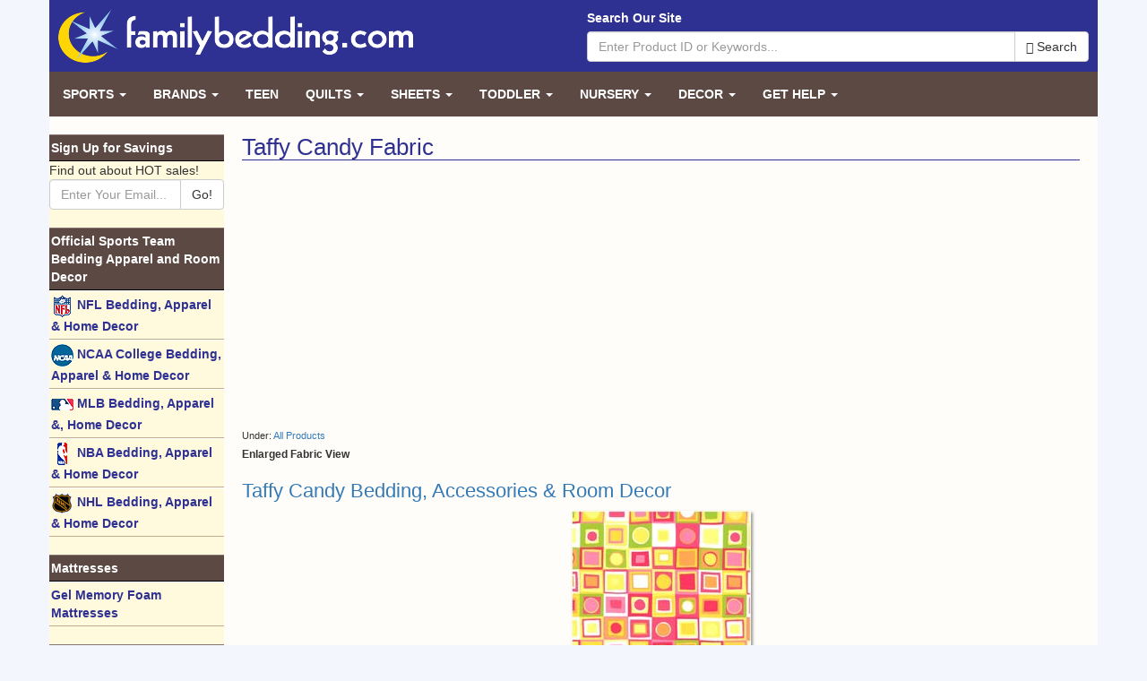

--- FILE ---
content_type: text/html; charset=UTF-8
request_url: https://www.familybedding.com/shop.php?enlargeFabric=true&fabricCategoryID=41&fabricID=177&groupID=126510&categoryID=&showProducts=true&keywords=&exact=&page=
body_size: 41438
content:
<!DOCTYPE html>
<html lang="en">
	<head>
		<meta charset="utf-8">
		<meta http-equiv="X-UA-Compatible" content="IE=edge">
		<meta name="viewport" content="width=device-width, initial-scale=1">

		<meta name="author" content="FamilyBedding.com">
		<meta name="copyright" content="Copyright (c) 2026 FamilyBedding.com, Inc.">
		<meta name="revisit-after" content="15 days">
		<meta name="distribution" content="Global">
		<meta name="rating" content="General">

		<base href="https://www.familybedding.com/">

					<title>Taffy Candy Fabric</title>
		
					<meta name="keywords" content="kids bedding,crib bedding,children's bedding,toddler bedding,childrens bedding,child, kid's bedding, kids rooms, childrens' bedding, toddler bedding,children's bedding,bedding for kids,kids line bedding,bedding kids,bedding for kids,kids bedding online,kids and bedding,toddler bedding kids sleeping bags,kids sleeping bags,children's sleeping bags,child sleeping bags,childrens sleeping bags,toddler bedding,kids comforters,children's comforters,child comforters,childrens comforters,jungle prints,zebra,tiger,horses,cowboys,african wildlife,baseball,sports,stars,moon, planets,camouflage,flowers,floral,cheetah,roses,tropical fish,roses,denim,dinosaurs,jurassic,butterflies,mardi gras,gingham,ballerina slippers,ballet,tiger,tigers,trucks,trains,planes,wizards,dragons,lighthouse,lighthouses,princess,princesses,jungle,waves,stripes,coral reef,dolphins,whales,horses,wild west,safari,animal,nautical,animals,butterflies">
		
		<style type="text/css">
			html{font-family:sans-serif;-ms-text-size-adjust:100%;-webkit-text-size-adjust:100%}body{margin:0}header,main,nav{display:block}a{background-color:transparent}h1{font-size:2em;margin:.67em 0}img{border:0}button,input{color:inherit;font:inherit;margin:0}button{overflow:visible}button{text-transform:none}button{-webkit-appearance:button;cursor:pointer}button::-moz-focus-inner,input::-moz-focus-inner{border:0;padding:0}input{line-height:normal}@font-face{font-family:'Glyphicons Halflings';src:url('https://d384ivl7zhrbkl.cloudfront.net/skin/v1/fonts/glyphicons-halflings-regular.eot');src:url('https://d384ivl7zhrbkl.cloudfront.net/skin/v1/fonts/glyphicons-halflings-regular.eot?#iefix') format('embedded-opentype'),url('https://d384ivl7zhrbkl.cloudfront.net/skin/v1/fonts/glyphicons-halflings-regular.woff2') format('woff2'),url('https://d384ivl7zhrbkl.cloudfront.net/skin/v1/fonts/glyphicons-halflings-regular.woff') format('woff'),url('https://d384ivl7zhrbkl.cloudfront.net/skin/v1/fonts/glyphicons-halflings-regular.ttf') format('truetype'),url('https://d384ivl7zhrbkl.cloudfront.net/skin/v1/fonts/glyphicons-halflings-regular.svg#glyphicons_halflingsregular') format('svg')}.glyphicon{position:relative;top:1px;display:inline-block;font-family:'Glyphicons Halflings';font-style:normal;font-weight:normal;line-height:1;-webkit-font-smoothing:antialiased;-moz-osx-font-smoothing:grayscale}.glyphicon-search:before{content:"\e003"}.glyphicon-arrow-right:before{content:"\e092"}*{-webkit-box-sizing:border-box;-moz-box-sizing:border-box;box-sizing:border-box}*:before,*:after{-webkit-box-sizing:border-box;-moz-box-sizing:border-box;box-sizing:border-box}html{font-size:10px;-webkit-tap-highlight-color:rgba(0,0,0,0)}body{font-family:"Helvetica Neue",Helvetica,Arial,sans-serif;font-size:14px;line-height:1.42857143;color:#333;background-color:#fff}input,button{font-family:inherit;font-size:inherit;line-height:inherit}a{color:#337ab7;text-decoration:none}img{vertical-align:middle}.img-responsive{display:block;max-width:100%;height:auto}.sr-only{position:absolute;width:1px;height:1px;margin:-1px;padding:0;overflow:hidden;clip:rect(0,0,0,0);border:0}[role="button"]{cursor:pointer}h1,h3{font-family:inherit;font-weight:500;line-height:1.1;color:inherit}h1,h3{margin-top:20px;margin-bottom:10px}h1{font-size:26px}h3{font-size:18px}.text-center{text-align:center}ul{margin-top:0;margin-bottom:10px}ul ul{margin-bottom:0}.container{margin-right:auto;margin-left:auto;padding-left:15px;padding-right:15px}@media(min-width:768px){.container{width:750px}}@media(min-width:992px){.container{width:970px}}@media(min-width:1200px){.container{width:1170px}}.row{margin-left:-15px;margin-right:-15px}.col-lg-2,.col-sm-3,.col-sm-4,.col-sm-6,.col-sm-9,.col-lg-10{position:relative;min-height:1px;padding-left:15px;padding-right:15px}@media(min-width:768px){.col-sm-3,.col-sm-4,.col-sm-6,.col-sm-9{float:left}.col-sm-9{width:75%}.col-sm-6{width:50%}.col-sm-4{width:33.33333333%}.col-sm-3{width:25%}.col-sm-pull-9{right:75%}.col-sm-push-3{left:25%}}@media(min-width:1200px){.col-lg-2,.col-lg-10{float:left}.col-lg-10{width:83.33333333%}.col-lg-2{width:16.66666667%}.col-lg-pull-10{right:83.33333333%}.col-lg-push-2{left:16.66666667%}}label{display:inline-block;max-width:100%;margin-bottom:5px;font-weight:bold}.form-control{display:block;width:100%;height:34px;padding:6px 12px;font-size:14px;line-height:1.42857143;color:#555;background-color:#fff;background-image:none;border:1px solid #ccc;border-radius:4px;-webkit-box-shadow:inset 0 1px 1px rgba(0,0,0,0.075);box-shadow:inset 0 1px 1px rgba(0,0,0,0.075);-webkit-transition:border-color ease-in-out .15s,box-shadow ease-in-out .15s;-o-transition:border-color ease-in-out .15s,box-shadow ease-in-out .15s;transition:border-color ease-in-out .15s,box-shadow ease-in-out .15s}.form-control::-moz-placeholder{color:#999;opacity:1}.form-control:-ms-input-placeholder{color:#999}.form-control::-webkit-input-placeholder{color:#999}.btn{display:inline-block;margin-bottom:0;font-weight:normal;text-align:center;vertical-align:middle;touch-action:manipulation;cursor:pointer;background-image:none;border:1px solid transparent;white-space:nowrap;padding:6px 12px;font-size:14px;line-height:1.42857143;border-radius:4px;-webkit-user-select:none;-moz-user-select:none;-ms-user-select:none;user-select:none}.btn-default{color:#333;background-color:#fff;border-color:#ccc}.collapse{display:none}.caret{display:inline-block;width:0;height:0;margin-left:2px;vertical-align:middle;border-top:4px dashed;border-right:4px solid transparent;border-left:4px solid transparent}.dropdown{position:relative}.dropdown-menu{position:absolute;top:100%;left:0;z-index:1000;display:none;float:left;min-width:160px;padding:5px 0;margin:2px 0 0;list-style:none;font-size:14px;text-align:left;background-color:#fff;border:1px solid #ccc;border:1px solid rgba(0,0,0,0.15);border-radius:4px;-webkit-box-shadow:0 6px 12px rgba(0,0,0,0.175);box-shadow:0 6px 12px rgba(0,0,0,0.175);background-clip:padding-box}.dropdown-menu>li>a{display:block;padding:3px 20px;clear:both;font-weight:normal;line-height:1.42857143;color:#333;white-space:nowrap}.input-group{position:relative;display:table;border-collapse:separate}.input-group .form-control{position:relative;z-index:2;float:left;width:100%;margin-bottom:0}.input-group-btn,.input-group .form-control{display:table-cell}.input-group-btn{width:1%;white-space:nowrap;vertical-align:middle}.input-group .form-control:first-child{border-bottom-right-radius:0;border-top-right-radius:0}.input-group-btn:last-child>.btn{border-bottom-left-radius:0;border-top-left-radius:0}.input-group-btn{position:relative;font-size:0;white-space:nowrap}.input-group-btn>.btn{position:relative}.input-group-btn:last-child>.btn{margin-left:-1px}.nav{margin-bottom:0;padding-left:0;list-style:none}.nav>li{position:relative;display:block}.nav>li>a{position:relative;display:block;padding:10px 15px}.navbar{position:relative;min-height:50px;margin-bottom:20px;border:1px solid transparent}@media(min-width:768px){.navbar{border-radius:4px}}@media(min-width:768px){.navbar-header{float:left}}.navbar-collapse{overflow-x:visible;padding-right:15px;padding-left:15px;border-top:1px solid transparent;box-shadow:inset 0 1px 0 rgba(255,255,255,0.1);-webkit-overflow-scrolling:touch}@media(min-width:768px){.navbar-collapse{width:auto;border-top:0;box-shadow:none}.navbar-collapse.collapse{display:block !important;height:auto !important;padding-bottom:0;overflow:visible !important}}.navbar-brand{float:left;padding:15px 15px;font-size:16px;line-height:20px;height:50px}.navbar-toggle{position:relative;float:right;margin-right:15px;padding:9px 10px;margin-top:8px;margin-bottom:8px;background-color:transparent;background-image:none;border:1px solid transparent;border-radius:4px}.navbar-toggle .icon-bar{display:block;width:22px;height:2px;border-radius:1px}.navbar-toggle .icon-bar+.icon-bar{margin-top:4px}@media(min-width:768px){.navbar-toggle{display:none}}.navbar-nav{margin:7.5px -15px}.navbar-nav>li>a{padding-top:10px;padding-bottom:10px;line-height:20px}@media(min-width:768px){.navbar-nav{float:left;margin:0}.navbar-nav>li{float:left}.navbar-nav>li>a{padding-top:15px;padding-bottom:15px}}.navbar-nav>li>.dropdown-menu{margin-top:0;border-top-right-radius:0;border-top-left-radius:0}.container:before,.container:after,.row:before,.row:after,.nav:before,.nav:after,.navbar:before,.navbar:after,.navbar-header:before,.navbar-header:after,.navbar-collapse:before,.navbar-collapse:after{content:" ";display:table}.container:after,.row:after,.nav:after,.navbar:after,.navbar-header:after,.navbar-collapse:after{clear:both}.visible-xs-block{display:none !important}@media(max-width:767px){.visible-xs-block{display:block !important}}@media(max-width:767px){.hidden-xs{display:none !important}}.row.no-gutters{margin-right:0;margin-left:0}.row.no-gutters>[class^="col-"],.row.no-gutters>[class*=" col-"]{padding-right:0;padding-left:0}body{background:#f3f6fc url('https://d384ivl7zhrbkl.cloudfront.net/skin/v1/img/body-bg.png')}body>.container{padding:0}header{background:#2e3192;color:#fff;padding:10px}.navbar-main{background:0;border:0;color:#fff;margin-bottom:0;background:#5c4943;border-radius:0}.navbar-main .navbar-collapse{padding:0}.navbar-main .navbar-nav>li>a{text-transform:uppercase;font-weight:bold;color:#fff}.navbar-main .navbar-brand{color:#fff}.navbar-main .navbar-toggle{border-color:#fff}.navbar-main .navbar-toggle .icon-bar{background:#fff}.navbar-main .menu-right{right:0;left:auto}.nav-left{background:#fff9dd}.nav-left ul{padding:0;margin:0 0 20px 0;list-style:none}.nav-left li{padding:0;margin:0}.nav-left li.header{color:#fff;font-weight:bold;background:#5c4943;padding:4px 2px;border-bottom:1px solid #000;border-top:1px solid #88756f}.nav-left li a{display:block;color:#2e3192;font-weight:bold;padding:4px 2px;border-bottom:1px solid #c3ac8d;border-top:1px solid #fff}.content{background:#fffdf9;padding-top:20px;padding-bottom:20px}.content main{padding:0 20px 20px;font-size:12px}.content main img{max-width:100%;height:auto}@media(min-width:768px) and (max-width:991px){.navbar-main .navbar-nav>li>a{padding-left:9px;padding-right:9px;font-size:12px}}@media(max-width:767px){header .logo img{margin:0 auto 10px;max-width:70%}.navbar-main .dropdown-menu a{color:#fff}.navbar-main .navbar-collapse{padding:0 15px}.nav-left li a{padding:15px 2px}.content main{padding:0 10px 10px}} 
		</style>

		
		<!-- HTML5 shim and Respond.js for IE8 support of HTML5 elements and media queries -->
		<!--[if lt IE 9]>
		<script src="/skin/v1/html5shiv.min.js"></script>
		<script src="/skin/v1/respond.min.js"></script>
		<![endif]-->

		

		

		<script type="text/javascript">
			(function(i,s,o,g,r,a,m){i['GoogleAnalyticsObject']=r;i[r]=i[r]||function(){
			(i[r].q=i[r].q||[]).push(arguments)},i[r].l=1*new Date();a=s.createElement(o),
			m=s.getElementsByTagName(o)[0];a.async=1;a.src=g;m.parentNode.insertBefore(a,m)
			})(window,document,'script','//www.google-analytics.com/analytics.js','ga');

			ga('create', 'UA-83144-1', 'familybedding.com');
			ga('send', 'pageview');
		</script>

<script async src="//pagead2.googlesyndication.com/pagead/js/adsbygoogle.js"></script>
<script>
     (adsbygoogle = window.adsbygoogle || []).push({
          google_ad_client: "ca-pub-0990361134371952",
          enable_page_level_ads: true
     });
</script>


	</head>

	<body class="page-fabric-enlarge">

		
		<div class="container">

			<header>
				<div class="row">
					<div class="col-sm-6">
						<a href="/" class="logo">
							<img src="/skin/v1/img/logo.png" class="img-responsive" alt="FamilyBedding.com">
						</a>
					</div>
					<div class="col-sm-6">
						<div class="site-search">
							<form action="/advancedsearch.php">
								<label class="hidden-xs">Search Our Site</label>
								<input type="hidden" name="cx" value="partner-pub-0990361134371952:2188629247" />
								<input type="hidden" name="cof" value="FORID:10" />
								<input type="hidden" name="ie" value="UTF-8" />
																<div class="input-group">
								<input type="text" class="form-control" name="q" placeholder="Enter Product ID or Keywords...">
									<span class="input-group-btn">
										<button class="btn btn-default" type="submit"><span class="glyphicon glyphicon-search"></span> Search</button>
									</span>
								</div>
							</form>
						</div>
					</div>
				</div>
			</header>

			
						<nav class="navbar navbar-main">
				<div class="navbar-header">
					<button type="button" class="navbar-toggle collapsed" data-toggle="collapse" data-target="#navbar-main" aria-expanded="false" aria-controls="navbar">
						<span class="sr-only">Toggle navigation</span>
						<span class="icon-bar"></span>
						<span class="icon-bar"></span>
						<span class="icon-bar"></span>
					</button>
					<a class="navbar-brand visible-xs-block" data-toggle="collapse" data-target="#navbar-main" href="#">Browse Our Site <span class="glyphicon glyphicon-arrow-right"></span></a>
				</div>
				<div id="navbar-main" class="navbar-collapse collapse">
					<ul class="nav navbar-nav">
						
							
							<li class="dropdown">
								<a href="/nav/Sports" class="dropdown-toggle" data-toggle="dropdown" data-hover="dropdown" role="button" aria-expanded="false">Sports <span class="caret"></span></a>
								<ul class="dropdown-menu" role="menu">
																		<li><a href="/shop.php?showGroups=true&amp;categoryID=21"><img src="images/layout/default/menu/ncaalogo.gif" width="25" height="25" border="0" align="absmiddle"> NCAA College Bedding &amp Room Decor</a></li>
																		<li><a href="/shop.php?showGroups=true&amp;categoryID=40"><img src="images/layout/default/menu/mlblogo.gif" width="25" height="25" border="0" align="absmiddle"> MLB Bedding &amp, Room Decor</a></li>
																		<li><a href="/shop.php?showGroups=true&amp;categoryID=35"><img src="images/layout/default/menu/nbalogo.gif" width="25" height="25" border="0" align="absmiddle"> NBA Bedding &amp, Room Decor</a></li>
																		<li><a href="/shop.php?showGroups=true&amp;categoryID=39"><img src="images/layout/default/menu/nhllogo.gif" width="25" height="25" border="0" align="absmiddle"> NHL Bedding &amp, Room Decor</a></li>
																		<li><a href="/shop.php?showGroups=true&amp;categoryID=102"><img src="images/layout/default/menu/mlslogo.gif" width="25" height="25" border="0" align="absmiddle"> MLS Bedding &amp, Room Decor</a></li>
																		<li><a href="/shop.php?showGroups=true&amp;categoryID=56"><img src="images/layout/default/menu/nascarlogoy.gif" width="80" height="15" border="0" align="absmiddle" alt="NASCAR"> Bedding &amp, Room Decor</a></li>
																	</ul>
							</li>

							
						
							
							<li class="dropdown">
								<a href="/nav/Bedding" class="dropdown-toggle" data-toggle="dropdown" data-hover="dropdown" role="button" aria-expanded="false">Brands <span class="caret"></span></a>
								<ul class="dropdown-menu" role="menu">
																		<li><a href="/shop.php?showGroups=true&amp;categoryID=162"><img src="images/layout/default/menu/starlogo.gif" width="25" height="25" border="0" align="absmiddle"> Comfy Throw Blankets with Sleeves</a></li>
																		<li><a href="/shop.php?showGroups=true&amp;categoryID=153"><img src="images/layout/default/menu/danriverlogo.gif" width="25" height="25" border="0" align="absmiddle"> Dan River Clearance</a></li>
																		<li><a href="/fabrics.php"><img src="images/layout/default/menu/firesidelogo.gif" width="25" height="25" border="0" align="absmiddle"> Fireside Fabrics</a></li>
																		<li><a href="/shop.php?showGroups=true&amp;categoryID=144"><img src="images/layout/default/menu/sticklerlogo.gif" width="25" height="25" border="0" align="absmiddle"> The Sticklers Bedding</a></li>
																		<li><a href="/shop.php?showGroups=true&amp;categoryID=143"><img src="images/layout/default/menu/beachbettyzlogo.gif" width="25" height="25" border="0" align="absmiddle"> Beach Bettyz Girls Surfer Bedding</a></li>
																		<li><a href="/shop.php?showGroups=true&amp;categoryID=29"><img src="images/layout/default/menu/cklogo.gif" width="25" height="25" border="0" align="absmiddle"> California Kids</a></li>
																		<li><a href="/shop.php?showGroups=true&amp;categoryID=151"><img src="images/layout/default/menu/fatheadlogo.gif" width="25" height="25" border="0" align="absmiddle"> Fathead Life Size Wall Graphics</a></li>
																		<li><a href="/shop.php?showGroups=true&amp;categoryID=26"><img src="images/layout/default/menu/richardgregorylogo.gif" width="25" height="25" border="0" align="absmiddle"> Richard Gregory Designs</a></li>
																		<li><a href="/shop.php?showGroups=true&amp;categoryID=139"><img src="images/layout/default/menu/richardgregorylogo.gif" width="25" height="25" border="0" align="absmiddle"> Solid Colors Collection</a></li>
																		<li><a href="/shop.php?showGroups=true&amp;categoryID=36"><img src="images/layout/default/menu/olivekidslogo.gif" width="25" height="25" border="0" align="absmiddle"> Olive Kids</a></li>
																		<li><a href="/shop.php?showGroups=true&amp;categoryID=22"><img src="images/layout/default/menu/zzkidslogo.gif" width="25" height="25" border="0" align="absmiddle"> ZZ Kids Quilts</a></li>
																		<li><a href="/shop.php?showGroups=true&amp;categoryID=117"><img src="images/layout/default/menu/africatreelogo.gif" width="25" height="25" border="0" align="absmiddle"> Out of Africa Bedding</a></li>
																		<li><a href="/shop.php?showGroups=true&amp;categoryID=66"><img src="images/layout/default/menu/cklogo.gif" width="25" height="25" border="0" align="absmiddle"> CA Kids Quilts &amp, Chenille</a></li>
																		<li><a href="/shop.php?showGroups=true&amp;categoryID=118"><img src="images/layout/default/menu/luxurysheetslogo.gif" width="25" height="25" border="0" align="absmiddle"> Luxury 100% Cotton Sheets</a></li>
																	</ul>
							</li>

							
						
							
							<li><a href="/shop.php?showGroups=true&amp;categoryID=34">Teen</a></li>

							
						
							
							<li class="dropdown">
								<a href="/nav/Quilts" class="dropdown-toggle" data-toggle="dropdown" data-hover="dropdown" role="button" aria-expanded="false">Quilts <span class="caret"></span></a>
								<ul class="dropdown-menu" role="menu">
																		<li><a href="/shop.php?showGroups=true&amp;categoryID=27"><img src="images/layout/default/menu/zzkidslogo.gif" width="25" height="25" border="0" align="absmiddle"> ZZ Crib Quilts</a></li>
																		<li><a href="/shop.php?showGroups=true&amp;categoryID=22"><img src="images/layout/default/menu/zzkidslogo.gif" width="25" height="25" border="0" align="absmiddle"> Kids &amp, Teens Quilts</a></li>
																		<li><a href="/shop.php?showProducts=true&amp;groupID=1335">Quilt Racks</a></li>
																	</ul>
							</li>

							
						
							
							<li class="dropdown">
								<a href="/nav/Sheets" class="dropdown-toggle" data-toggle="dropdown" data-hover="dropdown" role="button" aria-expanded="false">Sheets <span class="caret"></span></a>
								<ul class="dropdown-menu" role="menu">
																		<li><a href="/shop.php?showProducts=true&amp;groupID=2808">250 Thread Count Cotton Sateen Sheet Sets</a></li>
																		<li><a href="/shop.php?showGroups=true&amp;categoryID=128">NFL Sheet Sets</a></li>
																	</ul>
							</li>

							
						
							
							<li class="dropdown">
								<a href="/nav/Toddler" class="dropdown-toggle" data-toggle="dropdown" data-hover="dropdown" role="button" aria-expanded="false">Toddler <span class="caret"></span></a>
								<ul class="dropdown-menu" role="menu">
																		<li><a href="/shop.php?showGroups=true&amp;categoryID=60"><img src="images/layout/default/menu/olivekidslogo.gif" width="25" height="25" border="0" align="absmiddle"> Olive Kids</a></li>
																		<li><a href="/fabrics.php"><img src="images/layout/default/menu/firesidelogo.gif" width="25" height="25" border="0" align="absmiddle"> Fireside Fabrics</a></li>
																	</ul>
							</li>

							
						
							
							<li class="dropdown">
								<a href="/nav/Nursery%20%26%20Crib" class="dropdown-toggle" data-toggle="dropdown" data-hover="dropdown" role="button" aria-expanded="false">Nursery <span class="caret"></span></a>
								<ul class="dropdown-menu" role="menu">
																		<li><a href="/shop.php?showGroups=true&amp;categoryID=116"><img src="images/layout/default/menu/firesidelogo.gif" width="25" height="25" border="0" align="absmiddle"> Fireside Comforts Designer Crib Sets</a></li>
																		<li><a href="/fabrics.php"><img src="images/layout/default/menu/firesidelogo.gif" width="25" height="25" border="0" align="absmiddle"> Fireside Comforts A La Carte Crib Bedding</a></li>
																		<li><a href="/shop.php?showGroups=true&amp;categoryID=27"><img src="images/layout/default/menu/zzkidslogo.gif" width="25" height="25" border="0" align="absmiddle"> ZZ Crib Quilts</a></li>
																		<li><a href="/shop.php?showGroups=true&amp;categoryID=140"><img src="images/layout/default/menu/ncaalogo.gif" width="25" height="25" border="0" align="absmiddle"> NCAA College Nursery</a></li>
																	</ul>
							</li>

							
						
							
							<li class="dropdown">
								<a href="/nav/Room%20Decor" class="dropdown-toggle" data-toggle="dropdown" data-hover="dropdown" role="button" aria-expanded="false">Decor <span class="caret"></span></a>
								<ul class="dropdown-menu" role="menu">
																		<li><a href="/shop.php?showGroups=true&amp;categoryID=31">Book Shelves</a></li>
																		<li><a href="/shop.php?showGroups=true&amp;categoryID=58">Chairs</a></li>
																		<li><a href="/shop.php?showGroups=true&amp;categoryID=134">California Kids Rugs</a></li>
																		<li><a href="/shop.php?showProducts=true&amp;groupID=126684">Dean Miller Rugs</a></li>
																		<li><a href="/shop.php?showProducts=true&amp;groupID=126678">Fun Time Shape Rugs</a></li>
																		<li><a href="/shop.php?showProducts=true&amp;groupID=126683">Jade Reynolds Rugs</a></li>
																		<li><a href="/shop.php?showProducts=true&amp;groupID=126676">M&M's Rugs</a></li>
																		<li><a href="/shop.php?showProducts=true&amp;groupID=126679">Olive Kids Rugs</a></li>
																		<li><a href="/shop.php?showProducts=true&amp;groupID=126682">Supreme Rug Collection</a></li>
																		<li><a href="/shop.php?showProducts=true&amp;groupID=126677">Tootsie Roll Rugs</a></li>
																		<li><a href="/shop.php?showGroups=true&amp;categoryID=30">Lamps / Shades</a></li>
																		<li><a href="/shop.php?showGroups=true&amp;categoryID=155">iPod MP3 Player Desk Lamps</a></li>
																		<li><a href="/shop.php?showGroups=true&amp;categoryID=108">Wallpaper / Borders</a></li>
																	</ul>
							</li>

							
						
						<li class="dropdown">
							<a href="/nav/Customer%20Service" class="dropdown-toggle" data-toggle="dropdown" data-hover="dropdown" role="button" aria-expanded="false">Get Help <span class="caret"></span></a>
							<ul class="dropdown-menu menu-right" role="menu">
								<li><a href="/contactus.php">Contact Us With Any Questions</a></li>
								<li><a href="/partners">Check Out Our Partner Websites</a></li>
							</ul>
						</li>
					</ul>
				</div>
			</nav>
			
			<div class="content">
				<div class="row no-gutters">
					
					<div class="col-sm-9 col-sm-push-3 col-lg-10 col-lg-push-2">
						<main>
														<h1 class="primary">Taffy Candy Fabric</h1>
							
														<div class="row">
								<div class="col-sm-6 text-center">
																			<script async src="//pagead2.googlesyndication.com/pagead/js/adsbygoogle.js"></script>
										<!-- familybedding.com - title ad 1 -->
										<ins class="adsbygoogle"
										     style="display:inline-block;width:336px;height:280px"
										     data-ad-client="ca-pub-0990361134371952"
										     data-ad-slot="6345093002"></ins>
										<script>
										(adsbygoogle = window.adsbygoogle || []).push({});
										</script>
																	</div>
								<div class="col-sm-6 text-center">
																			<script async src="//pagead2.googlesyndication.com/pagead/js/adsbygoogle.js"></script>
										<!-- familybedding.com - title ad 2 -->
										<ins class="adsbygoogle"
										     style="display:inline-block;width:336px;height:280px"
										     data-ad-client="ca-pub-0990361134371952"
										     data-ad-slot="3338405647"></ins>
										<script>
										(adsbygoogle = window.adsbygoogle || []).push({});
										</script>
																	</div>
							</div>
							
							<div class="view page-fabric-enlarge">
							<script language="JavaScript">
<!--
function tellafriend(productID) {
	window.open('tellafriend.php?productID=' + productID,'popup','toolbar=no,location=no,directories=no,status=no,menubar=no,scrollbars=no,resizable=yes,copyhistory=no,width=460,height=300');
}

function productnotify(productID) {
	window.open('productnotify.php?productID=' + productID,'popup','toolbar=no,location=no,directories=no,status=no,menubar=no,scrollbars=no,resizable=yes,copyhistory=no,width=460,height=300');
}

//-->
</script>

<div style="padding:5px 0px; font-size: 90%;">
 
Under: <a href="/shop.php">All Products</a></div>


<p><strong>Enlarged Fabric View</strong></p>


			
<h2><a href="http://www.familybedding.com/1-866-925-6650/fabrics/Taffy_Candy_Bedding_Accessories_&_Room_Decor.html">Taffy Candy Bedding, Accessories &amp; Room Decor</a></h2>

<div class="swatch">				
	<a href=""><img src="/img/f/l/tfc/Taffy_Candy.jpg" alt="Taffy Candy Fabric"></a><br>
				
	<a target="_blank" href="/f/c116"><img border="0" width="160" vspace="2" height="17" src="images/buttons/requestfabricswatch.gif" alt="Request a Fabric Swatch"></a><br>

	<a href=""><img src="images/buttons/return.gif" width="70" height="17" border="0" vspace="2" alt="Return"></a> 

		 <a href="/shop.php?selectFabric=true&fabricCategoryID=&fabricID=177&groupID=126510&categoryID=&showProducts=true&keywords=&exact=&page="><img src="images/buttons/shop.gif" width="43" height="17" border="0" vspace="2" alt="Shop"></a>
	
</div><p><a href="/shop.php?showGroups=true&categoryID="><img src="images/buttons/goback.gif" width="70" height="17" vspace="2" border="0" alt="Go Back"></a></p>







<br>







							</div>

						</main>
					</div>

										<div class="col-sm-3 col-sm-pull-9 col-lg-2 col-lg-pull-10">
						<nav class="nav-left">
							<ul>
								<li class="header">Sign Up for Savings</li>
								<li>
									<form action="/newsletter.php" method="get">
										Find out about HOT sales!
										<div class="input-group">
											<input type="text" class="form-control" name="email" placeholder="Enter Your Email...">
											<span class="input-group-btn">
												<button class="btn btn-default" type="submit">Go!</button>
											</span>

										</div>
									</form>
								</li>
							</ul>

															<ul>
									<li class="header">Official Sports Team Bedding Apparel and Room Decor</li>
									
									<li><a href="/shop.php?showGroups=true&amp;categoryID=20" ><img src="images/layout/default/menu/nfllogo.gif" width="25" height="25" border="0" align="absmiddle" /> NFL Bedding, Apparel &amp Home Decor</a></li>

									
									<li><a href="/shop.php?showGroups=true&amp;categoryID=21" ><img src="images/layout/default/menu/ncaalogo.gif" width="25" height="25" border="0" align="absmiddle" /> NCAA College Bedding, Apparel &amp Home Decor</a></li>

									
									<li><a href="/shop.php?showGroups=true&amp;categoryID=40" ><img src="images/layout/default/menu/mlblogo.gif" width="25" height="25" border="0" align="absmiddle" /> MLB Bedding, Apparel &amp, Home Decor</a></li>

									
									<li><a href="/shop.php?showGroups=true&amp;categoryID=35" ><img src="images/layout/default/menu/nbalogo.gif" width="25" height="25" border="0" align="absmiddle" /> NBA Bedding, Apparel &amp Home Decor</a></li>

									
									<li><a href="/shop.php?showGroups=true&amp;categoryID=39" ><img src="images/layout/default/menu/nhllogo.gif" width="25" height="25" border="0" align="absmiddle" /> NHL Bedding, Apparel &amp Home Decor</a></li>

																	</ul>

															<ul>
									<li class="header">Mattresses</li>
									
									<li><a href="/f/c129" target="_blank" rel="nofollow">Gel Memory Foam Mattresses</a></li>

																	</ul>

															<ul>
									<li class="header">Custom Fabrics</li>
									
									<li><a href="/fabrics.php" ><img src="images/layout/default/menu/firesidelogo.gif" width="25" height="25" border="0" align="absmiddle"> Fireside Fabrics</a></li>

									
									<li><a href="/fabrics.php?showFabricTheme=true&amp;fabricCategoryID=2" ><img src="images/layout/default/menu/firesidelogo.gif" width="25" height="25" border="0" align="absmiddle"> Boys Collection</a></li>

									
									<li><a href="/fabrics.php?showFabricTheme=true&amp;fabricCategoryID=3" ><img src="images/layout/default/menu/firesidelogo.gif" width="25" height="25" border="0" align="absmiddle"> Girls Collection</a></li>

									
									<li><a href="/fabrics.php?showFabricTheme=true&amp;fabricCategoryID=82" ><img src="images/layout/default/menu/firesidelogo.gif" width="25" height="25" border="0" align="absmiddle"> Teen Collection</a></li>

									
									<li><a href="/shop.php?showGroups=true&amp;categoryID=23&amp;custom=true" ><img src="images/layout/default/menu/firesidelogo.gif" width="25" height="25" border="0" align="absmiddle"> College Dorm Bedding</a></li>

									
									<li><a href="/shop.php?showGroups=true&amp;categoryID=143" ><img src="images/layout/default/menu/beachbettyzlogo.gif" width="25" height="25" border="0" align="absmiddle"> Beach Bettyz</a></li>

									
									<li><a href="/shop.php?showGroups=true&amp;categoryID=26" ><img src="images/layout/default/menu/richardgregorylogo.gif" width="25" height="25" border="0" align="absmiddle"> Richard Gregory</a></li>

									
									<li><a href="/shop.php?showGroups=true&amp;categoryID=139" ><img src="images/layout/default/menu/richardgregorylogo.gif" width="25" height="25" border="0" align="absmiddle"> Solid Colors Collection</a></li>

																	</ul>

															<ul>
									<li class="header">Custom Bedding</li>
									
									<li><a href="/shop.php?showGroups=true&amp;categoryID=6&amp;custom=true" >Bed Skirts</a></li>

									
									<li><a href="/shop.php?showGroups=true&amp;categoryID=7&amp;custom=true" >Canopies-Custom</a></li>

									
									<li><a href="/shop.php?showGroups=true&amp;categoryID=3&amp;custom=true" >Comforters</a></li>

									
									<li><a href="/shop.php?showGroups=true&amp;categoryID=12&amp;custom=true" >A La Carte Crib Bedding</a></li>

									
									<li><a href="/shop.php?showGroups=true&amp;categoryID=116" >Designer Crib Sets</a></li>

									
									<li><a href="/shop.php?showGroups=true&amp;categoryID=16&amp;custom=true" >Day Bed Bedding</a></li>

									
									<li><a href="/shop.php?showProducts=true&amp;groupID=17&amp;categoryID=10&amp;custom=true" >Duvet Covers</a></li>

									
									<li><a href="/shop.php?showProducts=true&amp;groupID=26" >Fabric by the Yard</a></li>

									
									<li><a href="/shop.php?showProducts=true&amp;groupID=19&amp;categoryID=11&amp;custom=true" >Futon Covers</a></li>

									
									<li><a href="/shop.php?showProducts=true&amp;groupID=126633&amp;categoryID=158&amp;custom=true" >Kinder Nap Mats</a></li>

									
									<li><a href="/shop.php?showGroups=true&amp;categoryID=9&amp;custom=true" >Matching Accessories</a></li>

									
									<li><a href="/shop.php?showGroups=true&amp;categoryID=5&amp;custom=true" >Pillows and Bolsters</a></li>

									
									<li><a href="/shop.php?showGroups=true&amp;categoryID=17&amp;custom=true" >Pillow Cases and Shams</a></li>

									
									<li><a href="/shop.php?showGroups=true&amp;categoryID=13&amp;custom=true" >Toddler Bedding</a></li>

									
									<li><a href="/shop.php?showGroups=true&amp;categoryID=4&amp;custom=true" >Sheets</a></li>

									
									<li><a href="/shop.php?showProducts=true&amp;groupID=1&amp;categoryID=2&amp;custom=true" >Sleeping Bags</a></li>

									
									<li><a href="/shop.php?showGroups=true&amp;categoryID=8&amp;custom=true" >Window Treatments</a></li>

																	</ul>

							
							<ul>
								<li><a href="/nav">Site Map</a></li>
							</ul>
							
							<p><strong>As Seen On</strong><br><img src="/skin/v1/img/extreme_makeover_home_edition.png"></p>

						</nav>
					</div>
					
				</div>
			</div>

			<footer>
				<div class="row">
					<div class="col-sm-8">
												<h3>Popular Themes</h3>
						<div class="row">
							<div class="col-sm-6">
								<ul class="list-unstyled">
																		<li><a href="/themes/airplane">Airplanes</a></li>
																		<li><a href="/themes/animal">Animals &amp; Nature</a></li>
																		<li><a href="/themes/ballerina">Ballerina</a></li>
																		<li><a href="/themes/baseball">Baseball</a></li>
																		<li><a href="/themes/basketball">Basketball</a></li>
																		<li><a href="/themes/bug">Bugs &amp; Lady Bugs</a></li>
																		<li><a href="/themes/fly">Butterfly &amp; Dragonfly</a></li>
																		<li><a href="/themes/camouflage">Camouflage</a></li>
																		<li><a href="/themes/construction">Construction Work</a></li>
																		<li><a href="/themes/cowboy">Cowboys - Wild West</a></li>
																		<li><a href="/themes/deco">Deco</a></li>
																		<li><a href="/themes/denim">Denim</a></li>
																		<li><a href="/themes/dinosaur">Dinosaur</a></li>
																		<li><a href="/themes/diva">Divas</a></li>
																		<li><a href="/themes/dolphin">Dolphins</a></li>
																		<li><a href="/themes/eyelet">Eyelets</a></li>
																		<li><a href="/themes/fairy">Fairies</a></li>
																		<li><a href="/themes/flower">Florals &amp; Flowers</a></li>
																		<li><a href="/themes/frog">Frogs &amp; Geckos</a></li>
																		<li><a href="/themes/horse">Horses</a></li>
																		<li><a href="/themes/car">Hot Rods &amp; Race Cars</a></li>
																		<li><a href="/themes/jungle">Jungle &amp; Wildlife</a></li>
																		<li><a href="/themes/lighthouse">Lighthouses</a></li>
																		<li><a href="/themes/mango">Mango</a></li>
																	</ul>	
							</div>
							<div class="col-sm-6">
								<ul class="list-unstyled">
																		<li><a href="/themes/moon">Moon &amp; Stars</a></li>
																		<li><a href="/themes/motorcycle">Motorcyles</a></li>
																		<li><a href="/themes/nascar">NASCAR</a></li>
																		<li><a href="/themes/nautical">Nautical / Seaside</a></li>
																		<li><a href="/themes/pirate">Pirates</a></li>
																		<li><a href="/themes/plaid">Plaids</a></li>
																		<li><a href="/themes/planet">Planets, Rockets &amp; Space</a></li>
																		<li><a href="/themes/princess">Princesses</a></li>
																		<li><a href="/themes/retro">Retro</a></li>
																		<li><a href="/themes/soccer">Soccer</a></li>
																		<li><a href="/themes/solid">Solids</a></li>
																		<li><a href="/themes/sport">Sports</a></li>
																		<li><a href="/themes/star">Stars &amp; Stripes</a></li>
																		<li><a href="/themes/stripe">Stripes</a></li>
																		<li><a href="/themes/surf">Surfer, Hawaiian &amp; Tropical</a></li>
																		<li><a href="/themes/bear">Teddy Bears</a></li>
																		<li><a href="/themes/toile">Toile</a></li>
																		<li><a href="/themes/toy">Toys</a></li>
																		<li><a href="/themes/train">Trains</a></li>
																		<li><a href="/themes/fish">Tropical Fish</a></li>
																		<li><a href="/themes/truck">Trucks</a></li>
																		<li><a href="/themes/wave">Waves, Ocean &amp; Beach</a></li>
																		<li><a href="/themes/whale">Whales</a></li>
																		<li><a href="/themes/wizard">Wizards &amp; Dragons</a></li>
																	</ul>	
							</div>
						</div>
											</div>
					<div class="col-sm-4">
												<h3>Popular Categories</h3>
						<ul class="list-unstyled">
														<li><a href="/advancedsearch.php?cx=006144095027243488445%3A1dv5ml4oyp4&amp;cof=FORID%3A11&amp;q=princess%20crown">Princess Crown</a></li>
														<li><a href="/advancedsearch.php?cx=006144095027243488445%3A1dv5ml4oyp4&amp;cof=FORID%3A11&amp;q=floral%20print">Floral Print</a></li>
														<li><a href="/advancedsearch.php?cx=006144095027243488445%3A1dv5ml4oyp4&amp;cof=FORID%3A11&amp;q=lavender%20color">Lavender Color</a></li>
														<li><a href="/advancedsearch.php?cx=006144095027243488445%3A1dv5ml4oyp4&amp;cof=FORID%3A11&amp;q=zebra%20print">Zebra Print</a></li>
														<li><a href="/advancedsearch.php?cx=006144095027243488445%3A1dv5ml4oyp4&amp;cof=FORID%3A11&amp;q=denver%20broncos">Denver Broncos</a></li>
														<li><a href="/advancedsearch.php?cx=006144095027243488445%3A1dv5ml4oyp4&amp;cof=FORID%3A11&amp;q=periwinkle%20color">Periwinkle Color</a></li>
														<li><a href="/advancedsearch.php?cx=006144095027243488445%3A1dv5ml4oyp4&amp;cof=FORID%3A11&amp;q=detroit%20tigers">Detroit Tigers</a></li>
														<li><a href="/advancedsearch.php?cx=006144095027243488445%3A1dv5ml4oyp4&amp;cof=FORID%3A11&amp;q=nfl%20logos">NFL Logos</a></li>
														<li><a href="/advancedsearch.php?cx=006144095027243488445%3A1dv5ml4oyp4&amp;cof=FORID%3A11&amp;q=peach%20color">Peach Color</a></li>
														<li><a href="/advancedsearch.php?cx=006144095027243488445%3A1dv5ml4oyp4&amp;cof=FORID%3A11&amp;q=salmon%20color">Salmon Color</a></li>
														<li><a href="/advancedsearch.php?cx=006144095027243488445%3A1dv5ml4oyp4&amp;cof=FORID%3A11&amp;q=georgia%20bulldogs">Georgia Bulldogs</a></li>
														<li><a href="/advancedsearch.php?cx=006144095027243488445%3A1dv5ml4oyp4&amp;cof=FORID%3A11&amp;q=oakland%20raiders">Oakland Raiders</a></li>
														<li><a href="/advancedsearch.php?cx=006144095027243488445%3A1dv5ml4oyp4&amp;cof=FORID%3A11&amp;q=undertaker">Undertaker</a></li>
														<li><a href="/advancedsearch.php?cx=006144095027243488445%3A1dv5ml4oyp4&amp;cof=FORID%3A11&amp;q=florida%20gators%20wallpaper">Florida Gators Wallpaper</a></li>
														<li><a href="/advancedsearch.php?cx=006144095027243488445%3A1dv5ml4oyp4&amp;cof=FORID%3A11&amp;q=denver%20broncos%20logo">Denver Broncos Logo</a></li>
														<li><a href="/advancedsearch.php?cx=006144095027243488445%3A1dv5ml4oyp4&amp;cof=FORID%3A11&amp;q=georgia%20bulldogs%20wallpaper">Georgia Bulldogs Wallpaper</a></li>
														<li><a href="/advancedsearch.php?cx=006144095027243488445%3A1dv5ml4oyp4&amp;cof=FORID%3A11&amp;q=john%20deere%20wallpaper">John Deere Wallpaper</a></li>
														<li><a href="/advancedsearch.php?cx=006144095027243488445%3A1dv5ml4oyp4&amp;cof=FORID%3A11&amp;q=red%20bandana">Red Bandana</a></li>
														<li><a href="/advancedsearch.php?cx=006144095027243488445%3A1dv5ml4oyp4&amp;cof=FORID%3A11&amp;q=the%20color%20coral">The Color Coral</a></li>
														<li><a href="/advancedsearch.php?cx=006144095027243488445%3A1dv5ml4oyp4&amp;cof=FORID%3A11&amp;q=alabama%20crimson%20tide%20wallpaper">Alabama Crimson Tide Wallpaper</a></li>
														<li><a href="/advancedsearch.php?cx=006144095027243488445%3A1dv5ml4oyp4&amp;cof=FORID%3A11&amp;q=batman%20comic">Batman Comic</a></li>
														<li><a href="/advancedsearch.php?cx=006144095027243488445%3A1dv5ml4oyp4&amp;cof=FORID%3A11&amp;q=broncos">Broncos</a></li>
														<li><a href="/advancedsearch.php?cx=006144095027243488445%3A1dv5ml4oyp4&amp;cof=FORID%3A11&amp;q=dinosaurs">Dinosaurs</a></li>
														<li><a href="/advancedsearch.php?cx=006144095027243488445%3A1dv5ml4oyp4&amp;cof=FORID%3A11&amp;q=eggplant%20color">Eggplant Color</a></li>
														<li><a href="/advancedsearch.php?cx=006144095027243488445%3A1dv5ml4oyp4&amp;cof=FORID%3A11&amp;q=nfl%20helmets">NFL Helmets</a></li>
													</ul>
											</div>
				</div>
			</footer>

						
		</div>

		<script async src="/skin/v1/main.js?ver=0.6"></script>
		<link rel="stylesheet" href="/skin/v1/main.css?ver=0.6">
	</body>

</html>


--- FILE ---
content_type: text/html; charset=utf-8
request_url: https://www.google.com/recaptcha/api2/aframe
body_size: 266
content:
<!DOCTYPE HTML><html><head><meta http-equiv="content-type" content="text/html; charset=UTF-8"></head><body><script nonce="Lel5Z6aTMi_5xSSTSZMEBg">/** Anti-fraud and anti-abuse applications only. See google.com/recaptcha */ try{var clients={'sodar':'https://pagead2.googlesyndication.com/pagead/sodar?'};window.addEventListener("message",function(a){try{if(a.source===window.parent){var b=JSON.parse(a.data);var c=clients[b['id']];if(c){var d=document.createElement('img');d.src=c+b['params']+'&rc='+(localStorage.getItem("rc::a")?sessionStorage.getItem("rc::b"):"");window.document.body.appendChild(d);sessionStorage.setItem("rc::e",parseInt(sessionStorage.getItem("rc::e")||0)+1);localStorage.setItem("rc::h",'1769466842601');}}}catch(b){}});window.parent.postMessage("_grecaptcha_ready", "*");}catch(b){}</script></body></html>